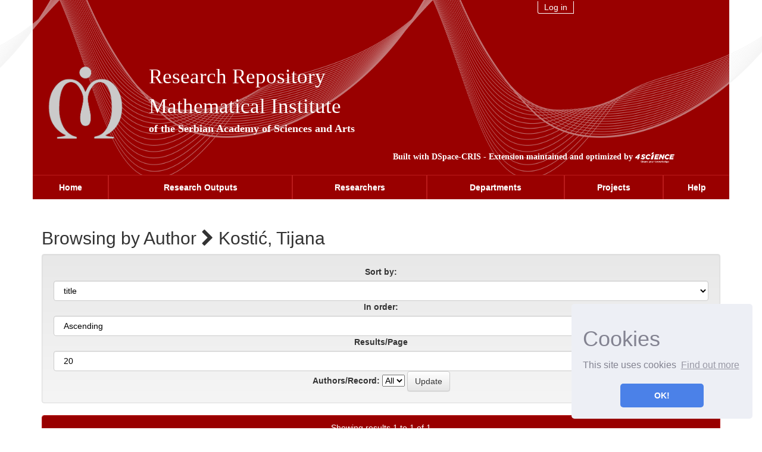

--- FILE ---
content_type: text/html;charset=UTF-8
request_url: https://researchrepository.mi.sanu.ac.rs/browse?type=author&sort_by=1&order=ASC&rpp=20&etal=-1&value=Kosti%C4%87%2C+Tijana&starts_with=A
body_size: 4880
content:






















<!DOCTYPE html>
<html>
    <head>
        <title>Browsing DSpace | DSpace-CRIS MISANU</title>
        <meta http-equiv="Content-Type" content="text/html; charset=UTF-8" />
        <meta http-equiv="X-UA-Compatible" content="IE=edge"/>
        <meta name="Generator" content="DSpace CRIS-5.10.0-SNAPSHOT" />
        <meta name="viewport" content="width=device-width, initial-scale=1.0">		
        <link rel="resourcesync sitemap" href="http://researchrepository.mi.sanu.ac.rs/rs/resourcesync.xml" type="application/xml"/>
        <link rel="shortcut icon" href="/favicon.ico" type="image/x-icon"/>
	    <link rel="stylesheet" href="/static/css/jquery-ui-1.10.3.custom/redmond/jquery-ui-1.10.3.custom.css" type="text/css" />
	    <link href="/css/researcher.css" type="text/css" rel="stylesheet" />
       <link href="/css/jdyna.css" type="text/css" rel="stylesheet" />
	    <link rel="stylesheet" href="/static/css/bootstrap/bootstrap.min.css" type="text/css" />
	    <link rel="stylesheet" href="/static/css/bootstrap/bootstrap-misanu-theme.css" type="text/css" />
		 <link rel="stylesheet" href="/static/css/bootstrap/misanu.css" type="text/css" />
	    <link href="/static/css/font-awesome/css/font-awesome.min.css" rel="stylesheet">
		<link href="/static/css/jstree/themes/default/style.min.css" rel="stylesheet"/>
	    <link rel="stylesheet" href="/static/css/bootstrap/dspace-theme.css" type="text/css" />
	    <link rel="stylesheet" href="/css/orcid.css" type="text/css" />
	    <link rel="stylesheet" type="text/css" href="/static/css/dataTables.bootstrap.min.css"/>
		<link rel="stylesheet" type="text/css" href="/static/css/buttons.bootstrap.min.css"/>
		<link rel="stylesheet" type="text/css" href="/static/css/responsive.bootstrap.min.css"/>
		<link rel="stylesheet" href="/static/css/bootstrap/dspace-theme.css" type="text/css" />
		<link rel="stylesheet" type="text/css" href="/css/bootstrap-datetimepicker.min.css" />
			<link rel="stylesheet" type="text/css" href="/static/css/select.dataTables.min.css" />

        <link rel="search" type="application/opensearchdescription+xml" href="/open-search/description.xml" title="DSpace"/>

		<script type="text/javascript">
function sortBy(idx, ord)
{
       jQuery("#ssort_by").val(idx);
       jQuery("#sorder").val(ord);
       jQuery("#sortform").submit();
}
</script>

        
   	<script type='text/javascript' src="/static/js/jquery/jquery-1.11.3.min.js"></script>
	<script type='text/javascript' src='/static/js/jquery/jquery-ui-1.11.4.min.js'></script>
	<script type="text/javascript" src="/js/moment.js"></script>
	<script type='text/javascript' src='/static/js/bootstrap/bootstrap.min.js'></script>
	<script type='text/javascript' src='/static/js/holder.js'></script>
	<script type="text/javascript" src="/utils.js"></script>
	<script type='text/javascript' src='/static/js/custom-functions.js'></script>
    <script type="text/javascript" src="/static/js/choice-support.js"> </script>
    <script type="text/javascript" src="/js/jdyna/jdyna.js"></script>    
    <script type="text/javascript" src="/js/jquery.dataTables.min.js"></script>
	<script type="text/javascript" src="/js/dataTables.bootstrap.min.js"></script>
	<script type="text/javascript" src="/js/dataTables.buttons.min.js"></script>
	<script type="text/javascript" src="/js/buttons.bootstrap.min.js"></script>
	<script type="text/javascript" src="/js/buttons.html5.min.js"></script>
	<script type="text/javascript" src="/js/dataTables.responsive.min.js"></script>	
	<script type="text/javascript" src="/js/bootstrap-datetimepicker.min.js"></script>
	<script type="text/javascript" src="/static/js/dataTables.select.min.js"></script>
	<script type="text/javascript" src="/js/jszip.min.js"></script>
	<script type='text/javascript'>
		var j = jQuery.noConflict();
		var $ = jQuery.noConflict();
		var JQ = j;
		dspaceContextPath = "";
		jQuery(document).ready(function ($) {
			  $('span[data-toggle="tooltip"]').tooltip();
			  $('i[data-toggle="tooltip"]').tooltip();
		});
	</script>
	
    
    
    

	<!-- HTML5 shiv and Respond.js IE8 support of HTML5 elements and media queries -->
	<!--[if lt IE 9]>  
	  <script src="/static/js/html5shiv.js"></script>
	  <script src="/static/js/selectivizr-min.js"></script>
	  <script src="/static/js/respond.min.js"></script>
	  <link rel="stylesheet" href="/static/css/bootstrap/dspace-theme-IElte9.css" type="text/css" />
	<![endif]-->
    </head>

    
    
    <body class="undernavigation" dir="ltr">
<a class="sr-only" href="#content">Skip navigation</a>
 
      
    

























	<div class="container-fluid ">
		<div class="container-fluid back">
		</div>
		<div class="mathback container">
			<div class="col-md-12">
				<div class="col-md-3 col-xs-10 col-sm-4 col-sm-offset-7 col-md-offset-8 rightrow">  						

					<div class="col-md-6 col-xs-5 col-sm-5">
						<div class="contentcon">
							<a href="/mydspace">
								Log in 
							</a>
						</div>
					</div>
	    
						
					
				</div>
			</div>
			<div class="row mathrow">
				<div class="col-md-2" id="logo"> 
					<a href="http://www.mi.sanu.ac.rs">
						<img src="/image/logo.png" alt="MISANU logo" />
					</a>
				</div>
				<div class="col-md-7 innertext">
					<div class="row">
						<a href="/">
							Research Repository
						</a>
					</div>
					<div class="row">
						<a href="http://www.mi.sanu.ac.rs">
							Mathematical Institute
						</a>
					</div>
					<div class="row textsmall">
						<a href="https://www.sanu.ac.rs/" target="blanco">
							of the Serbian Academy of Sciences and Arts	
						</a>
					</div>
				</div>
				<div class="col-md-6 citat" style="float:right">
					Built with <a target="_blank" href="https://wiki.duraspace.org/display/DSPACECRIS">DSpace-CRIS</a> - Extension maintained and optimized by 
					<a href="http://www.4science.it/en/dspace-and-dspace-cris-services/">
						<img src="/image/logo-4science-small.png" alt="Logo 4SCIENCE" height="18px"/>
					</a>
				</div>
			</div>
		</div>
	</div>
	<nav class="navbar navbar-default">
		<div class="container menucont">
        <!-- Brand and toggle get grouped for better mobile display -->
			<div class="navbar-header">
				<button type="button" class="navbar-toggle collapsed" data-toggle="collapse" data-target="#bs-example-navbar-collapse-1" aria-expanded="false">
					<span class="sr-only">Toggle navigation</span>
					<span class="icon-bar"></span>
					<span class="icon-bar"></span>
					<span class="icon-bar"></span>
				</button>
			</div>
			<!-- Collect the nav links, forms, and other content for toggling -->
			<div class="collapse navbar-collapse" id="bs-example-navbar-collapse-1">
				<ul class="nav navbar-nav">
					<li class="dropdown">
						<a href="/">Home</a>
					</li>
 

    
    
					<li class="dropdown ">
						<a href="/cris/explore/report">Research Outputs</a>
					</li>

    
    
					<li class="dropdown ">
						<a href="/cris/explore/researcherprofiles">Researchers</a>
					</li>

    
    
					<li class="dropdown ">
						<a href="/cris/explore/orgunits">Departments</a>
					</li>

    
    
					<li class="dropdown ">
						<a href="/cris/explore/fundings">Projects</a>
					</li>



					<li class="dropdown ">
						<script type="text/javascript">
<!-- Javascript starts here
document.write('<a href="#" onClick="var popupwin = window.open(\'/help/index.html\',\'dspacepopup\',\'height=600,width=550,resizable,scrollbars\');popupwin.focus();return false;">Help<\/a>');
// -->
</script><noscript><a href="/help/index.html" target="dspacepopup">Help</a></noscript>
					</li>				
				</ul>
			</div>
			<!-- /.navbar-collapse -->
		</div>
    </nav>
            



<link rel="stylesheet" type="text/css" href="/static/css/cookieconsent/cookieconsent.min.css" />
<script src="/static/js/cookieconsent/cookieconsent.min.js"></script>
<script>
window.addEventListener("load", function(){
window.cookieconsent.initialise({
  "palette": {
    "popup": {
      "background": "#edeff5",
      "text": "#838391"
    },
    "button": {
      "background": "#4b81e8"
    }
  },
  "position": "bottom-right",
  "theme": "classic",
  "content": {
    "message": "<h1>Cookies</h1> This site uses cookies",
    "dismiss": "OK!",
    "link": "Find out more",
    "href": "cookiespolicy.jsp"
  }
})});
</script>


<main id="content" role="main">

                

                




        
<div class="container fullheight">
		































<script type="text/javascript">
<!--

jQuery(document).ready(function() {
	jQuery("#item_idchecker").click(function() {
		var inputbutton = jQuery(this).prop('id');
		var var1 = jQuery(this).data('checkboxname');
		var inputstatus = jQuery('#'+inputbutton).prop( "checked");
		jQuery("input[name*='"+var1+"']").prop('checked', inputstatus);
		jQuery('#submit_export').attr('disabled', !inputstatus);
	});
	
	var checkboxes = jQuery("input[type='checkbox']"), submitButt = jQuery("#export-submit-button"), radio = jQuery("input[type='radio']");
	
	radio.click(function() {
		if('refworks'==jQuery(this).prop('id')) {
			jQuery('#email').attr("checked", false);
			jQuery('#email').attr("disabled", true);
		} else {
			jQuery('#email').attr("disabled", false);
		}
	});
	
	checkboxes.click(function() {
		if('email'==jQuery(this).prop('id')) {
			//NOTHING TO DO	
		}
		else {
			submitButt.attr("disabled", !checkboxes.is(":checked"));	
		}		
	});
});
-->

</script>
	
	<h2>
		Browsing  by Author 
			<i class="fa fa-chevron-right"></i> Kostić, Tijana 
	</h2>


<div class="hidden">

	
	
	<div id="browse_navigation" class="well text-center">
	<form id="sortform" class="form-inline" method="get" action="/browse">
<input type="hidden" name="type" value="author"/>
<input type="hidden" name="value" value="Kostić, Tijana"/>

                <input type="hidden" id="ssort_by" name="sort_by"
value="1"
                />


                <input type="hidden" id="sorder" name="order" value="ASC" />
</form>

	<form class="form-inline" method="get" action="/browse">
			<input type="hidden" name="type" value="author"/>
			<input type="hidden" name="sort_by" value="1"/>
			<input type="hidden" name="order" value="ASC"/>
			<input type="hidden" name="rpp" value="20"/>
			<input type="hidden" name="etal" value="-1" />
<input type="hidden" name="value" value="Kostić, Tijana"/>
	
	
	
	
	<label for="starts_with" class="sr-only">
		Enter a last name
	</label>
	<input class="form-control" type="text" name="vfocus" size="60" 
		placeholder="Enter a last name" />
	<input type="submit" class="btn btn-default" value="Go!" />
	<br/>	    					
		<span>Or, select a letter below to browse by last name</span>
	<br/>
	                        <a class="label label-default" href="/browse?type=author&amp;sort_by=1&amp;order=ASC&amp;rpp=20&amp;etal=-1&amp;value=Kosti%C4%87%2C+Tijana&amp;starts_with=0">0-9</a>

	                        <a class="label label-default" href="/browse?type=author&amp;sort_by=1&amp;order=ASC&amp;rpp=20&amp;etal=-1&amp;value=Kosti%C4%87%2C+Tijana&amp;starts_with=A">A</a>

	                        <a class="label label-default" href="/browse?type=author&amp;sort_by=1&amp;order=ASC&amp;rpp=20&amp;etal=-1&amp;value=Kosti%C4%87%2C+Tijana&amp;starts_with=B">B</a>

	                        <a class="label label-default" href="/browse?type=author&amp;sort_by=1&amp;order=ASC&amp;rpp=20&amp;etal=-1&amp;value=Kosti%C4%87%2C+Tijana&amp;starts_with=C">C</a>

	                        <a class="label label-default" href="/browse?type=author&amp;sort_by=1&amp;order=ASC&amp;rpp=20&amp;etal=-1&amp;value=Kosti%C4%87%2C+Tijana&amp;starts_with=D">D</a>

	                        <a class="label label-default" href="/browse?type=author&amp;sort_by=1&amp;order=ASC&amp;rpp=20&amp;etal=-1&amp;value=Kosti%C4%87%2C+Tijana&amp;starts_with=E">E</a>

	                        <a class="label label-default" href="/browse?type=author&amp;sort_by=1&amp;order=ASC&amp;rpp=20&amp;etal=-1&amp;value=Kosti%C4%87%2C+Tijana&amp;starts_with=F">F</a>

	                        <a class="label label-default" href="/browse?type=author&amp;sort_by=1&amp;order=ASC&amp;rpp=20&amp;etal=-1&amp;value=Kosti%C4%87%2C+Tijana&amp;starts_with=G">G</a>

	                        <a class="label label-default" href="/browse?type=author&amp;sort_by=1&amp;order=ASC&amp;rpp=20&amp;etal=-1&amp;value=Kosti%C4%87%2C+Tijana&amp;starts_with=H">H</a>

	                        <a class="label label-default" href="/browse?type=author&amp;sort_by=1&amp;order=ASC&amp;rpp=20&amp;etal=-1&amp;value=Kosti%C4%87%2C+Tijana&amp;starts_with=I">I</a>

	                        <a class="label label-default" href="/browse?type=author&amp;sort_by=1&amp;order=ASC&amp;rpp=20&amp;etal=-1&amp;value=Kosti%C4%87%2C+Tijana&amp;starts_with=J">J</a>

	                        <a class="label label-default" href="/browse?type=author&amp;sort_by=1&amp;order=ASC&amp;rpp=20&amp;etal=-1&amp;value=Kosti%C4%87%2C+Tijana&amp;starts_with=K">K</a>

	                        <a class="label label-default" href="/browse?type=author&amp;sort_by=1&amp;order=ASC&amp;rpp=20&amp;etal=-1&amp;value=Kosti%C4%87%2C+Tijana&amp;starts_with=L">L</a>

	                        <a class="label label-default" href="/browse?type=author&amp;sort_by=1&amp;order=ASC&amp;rpp=20&amp;etal=-1&amp;value=Kosti%C4%87%2C+Tijana&amp;starts_with=M">M</a>

	                        <a class="label label-default" href="/browse?type=author&amp;sort_by=1&amp;order=ASC&amp;rpp=20&amp;etal=-1&amp;value=Kosti%C4%87%2C+Tijana&amp;starts_with=N">N</a>

	                        <a class="label label-default" href="/browse?type=author&amp;sort_by=1&amp;order=ASC&amp;rpp=20&amp;etal=-1&amp;value=Kosti%C4%87%2C+Tijana&amp;starts_with=O">O</a>

	                        <a class="label label-default" href="/browse?type=author&amp;sort_by=1&amp;order=ASC&amp;rpp=20&amp;etal=-1&amp;value=Kosti%C4%87%2C+Tijana&amp;starts_with=P">P</a>

	                        <a class="label label-default" href="/browse?type=author&amp;sort_by=1&amp;order=ASC&amp;rpp=20&amp;etal=-1&amp;value=Kosti%C4%87%2C+Tijana&amp;starts_with=Q">Q</a>

	                        <a class="label label-default" href="/browse?type=author&amp;sort_by=1&amp;order=ASC&amp;rpp=20&amp;etal=-1&amp;value=Kosti%C4%87%2C+Tijana&amp;starts_with=R">R</a>

	                        <a class="label label-default" href="/browse?type=author&amp;sort_by=1&amp;order=ASC&amp;rpp=20&amp;etal=-1&amp;value=Kosti%C4%87%2C+Tijana&amp;starts_with=S">S</a>

	                        <a class="label label-default" href="/browse?type=author&amp;sort_by=1&amp;order=ASC&amp;rpp=20&amp;etal=-1&amp;value=Kosti%C4%87%2C+Tijana&amp;starts_with=T">T</a>

	                        <a class="label label-default" href="/browse?type=author&amp;sort_by=1&amp;order=ASC&amp;rpp=20&amp;etal=-1&amp;value=Kosti%C4%87%2C+Tijana&amp;starts_with=U">U</a>

	                        <a class="label label-default" href="/browse?type=author&amp;sort_by=1&amp;order=ASC&amp;rpp=20&amp;etal=-1&amp;value=Kosti%C4%87%2C+Tijana&amp;starts_with=V">V</a>

	                        <a class="label label-default" href="/browse?type=author&amp;sort_by=1&amp;order=ASC&amp;rpp=20&amp;etal=-1&amp;value=Kosti%C4%87%2C+Tijana&amp;starts_with=W">W</a>

	                        <a class="label label-default" href="/browse?type=author&amp;sort_by=1&amp;order=ASC&amp;rpp=20&amp;etal=-1&amp;value=Kosti%C4%87%2C+Tijana&amp;starts_with=X">X</a>

	                        <a class="label label-default" href="/browse?type=author&amp;sort_by=1&amp;order=ASC&amp;rpp=20&amp;etal=-1&amp;value=Kosti%C4%87%2C+Tijana&amp;starts_with=Y">Y</a>

	                        <a class="label label-default" href="/browse?type=author&amp;sort_by=1&amp;order=ASC&amp;rpp=20&amp;etal=-1&amp;value=Kosti%C4%87%2C+Tijana&amp;starts_with=Z">Z</a>

	</form>
	</div>
	

</div>

	
	<div id="browse_controls" class="well text-center">
	<form class="form-inline" method="get" action="/browse">
		<input type="hidden" name="type" value="author"/>
<input type="hidden" name="value" value="Kostić, Tijana"/>





		<label for="sort_by">Sort by:</label>
		<select class="form-control" name="sort_by">
 <option value="1" selected="selected">title</option> <option value="2" >issue date</option>
		</select>

		<label for="order">In order:</label>
		<select class="form-control" name="order">
			<option value="ASC" selected="selected">Ascending</option>
			<option value="DESC" >Descending</option>
		</select>

		<label for="rpp">Results/Page</label>
		<select class="form-control" name="rpp">
	
			<option value="5" >5</option>
	
			<option value="10" >10</option>
	
			<option value="15" >15</option>
	
			<option value="20" selected="selected">20</option>
	
			<option value="25" >25</option>
	
			<option value="30" >30</option>
	
			<option value="35" >35</option>
	
			<option value="40" >40</option>
	
			<option value="45" >45</option>
	
			<option value="50" >50</option>
	
			<option value="55" >55</option>
	
			<option value="60" >60</option>
	
			<option value="65" >65</option>
	
			<option value="70" >70</option>
	
			<option value="75" >75</option>
	
			<option value="80" >80</option>
	
			<option value="85" >85</option>
	
			<option value="90" >90</option>
	
			<option value="95" >95</option>
	
			<option value="100" >100</option>

		</select>

		<label for="etal">Authors/Record:</label>
		<select name="etal">

			<option value="0" selected="selected">All</option>
<option value="1" >1</option>	
			<option value="5" >5</option>
	
			<option value="10" >10</option>
	
			<option value="15" >15</option>
	
			<option value="20" >20</option>
	
			<option value="25" >25</option>
	
			<option value="30" >30</option>
	
			<option value="35" >35</option>
	
			<option value="40" >40</option>
	
			<option value="45" >45</option>
	
			<option value="50" >50</option>

		</select>

		<input type="submit" class="btn btn-default" name="submit_browse" value="Update"/>



	</form>
	</div>
<div class="panel panel-primary">
	
	<div class="panel-heading text-center">
		Showing results 1 to 1 of 1

	



	</div>
	
    
    
    
    
	<table align="center" class="table table-hover" summary="This table browses all dspace content">
<tr>
<th id="t1" class="oddRowEvenCol">Author(s)</th><th id="t2" class="oddRowOddCol sortable sort_1 sorted_asc"><a  onclick="sortBy(1, 'DESC','null')" href="#">Title<i class="fa fa-sort-asc pull-right"></i></a></th><th id="t3" class="oddRowEvenCol sortable sort_2 sortable"><a  onclick="sortBy(2, 'ASC','null')" href="#">Issue Date<i class="fa fa-sort pull-right"></i></a></th><th id="t4" class="oddRowOddCol">Appears in</th><th id="t5" class="oddRowEvenCol">Rank</th></tr><tr><td headers="t1" class="evenRowEvenCol" ><em><a href="/browse?type=author&amp;authority=rp00013&amp;authority_lang=en" class="authority author">Kratica,&#x20;Jozef</a>&nbsp;<a href="/cris/rp/rp00013" class="authority"><span data-toggle="tooltip" data-placement="top" title="Researcher Profile" class="fa fa-user undefinedstaff"></span></a>; <a href="/browse?type=author&amp;value=Kosti%C4%87%2C+Tijana&amp;value_lang=en">Kostić,&#x20;Tijana</a>; <a href="/browse?type=author&amp;value=To%C5%A1i%C4%87%2C+Du%C5%A1an&amp;value_lang=en">Tošić,&#x20;Dušan</a>; <a href="/browse?type=author&amp;value=Dugo%C5%A1ija%2C+%C4%90or%C4%91e&amp;value_lang=en">Dugošija,&#x20;Đorđe</a>; <a href="/browse?type=author&amp;value=Filipovi%C4%87%2C+Vladimir&amp;value_lang=en">Filipović,&#x20;Vladimir</a></em></td><td headers="t2" class="evenRowOddCol" ><a href="/handle/123456789/492">A&#x20;genetic&#x20;algorithm&#x20;for&#x20;the&#x20;routing&#x20;and&#x20;carrier&#x20;selection&#x20;problem</a></td><td headers="t3" class="evenRowEvenCol" >1-Jan-2012</td><td headers="t4" class="evenRowOddCol" ><em>Computer&#x20;Science&#x20;and&#x20;Information&#x20;Systems;&nbsp;9(1);&nbsp;49-62</em></td><td headers="t5" class="evenRowEvenCol" ><em>M23</em></td></tr>
</table>

    
	
	
	<div class="panel-footer text-center">
		Showing results 1 to 1 of 1

	



	</div>
</div>
	
	



















            

</div>
<br/>
</main>
		<footer class="container">	
			<div class="row">
				<div class="col-md-1">
				</div>
				<div class="col-md-2" id="logo-footer">
					<a href="http://www.mi.sanu.ac.rs">
						<img src="/image/logo.png" alt="MISANU logo" style="width:140px"/>
					</a>
				</div>
				<div class="col-md-5 innertext">
					<div class="row">
						<a href="/"> Research Repository </a>
					</div>
					<div class="row">
						<a href="http://www.mi.sanu.ac.rs"> Mathematical Institute </a>
					</div>
					<div class="row textsmall">
						<a href="https://www.sanu.ac.rs/" target="blanco">of the Serbian Academy of Sciences and Arts </a>
					</div>
				</div>
				<div class="col-md-3">
					<div class="row">
						Address: Kneza Mihaila 36, Belgrade 11001 
					</div>
					<div class="row">
						Telephone: 011 2630170   
					</div>
					<div class="row">
						Email: office@mi.sanu.ac.rs  
					</div>
				</div>
			</div>
			<section class="row mathrow">
				<div class="col-md-4">
					<p>Copyright © 1946-<script>new Date().getFullYear()>document.write(new Date().getFullYear());</script> Matematički institut SANU
					</p>
				</div>
				<div class="col-md-2">
					<p><a target="_blank"
href="https://researchrepository.mi.sanu.ac.rs/oai/request?verb=Identify">OAI-PMH</a></p>
				</div>
				<div class="col-md-6">
					<p>
						Built with <a target="_blank" href="https://wiki.duraspace.org/display/DSPACECRIS">DSpace-CRIS</a> - Extension maintained and optimized by 
						<a href="http://www.4science.it/en/dspace-and-dspace-cris-services/">
							<img src="/image/logo-4science-small.png" alt="Logo 4SCIENCE" height="18px"/>
						</a>
					</p>
				</div>
			</section>
		</footer>
    </body>
</html>
